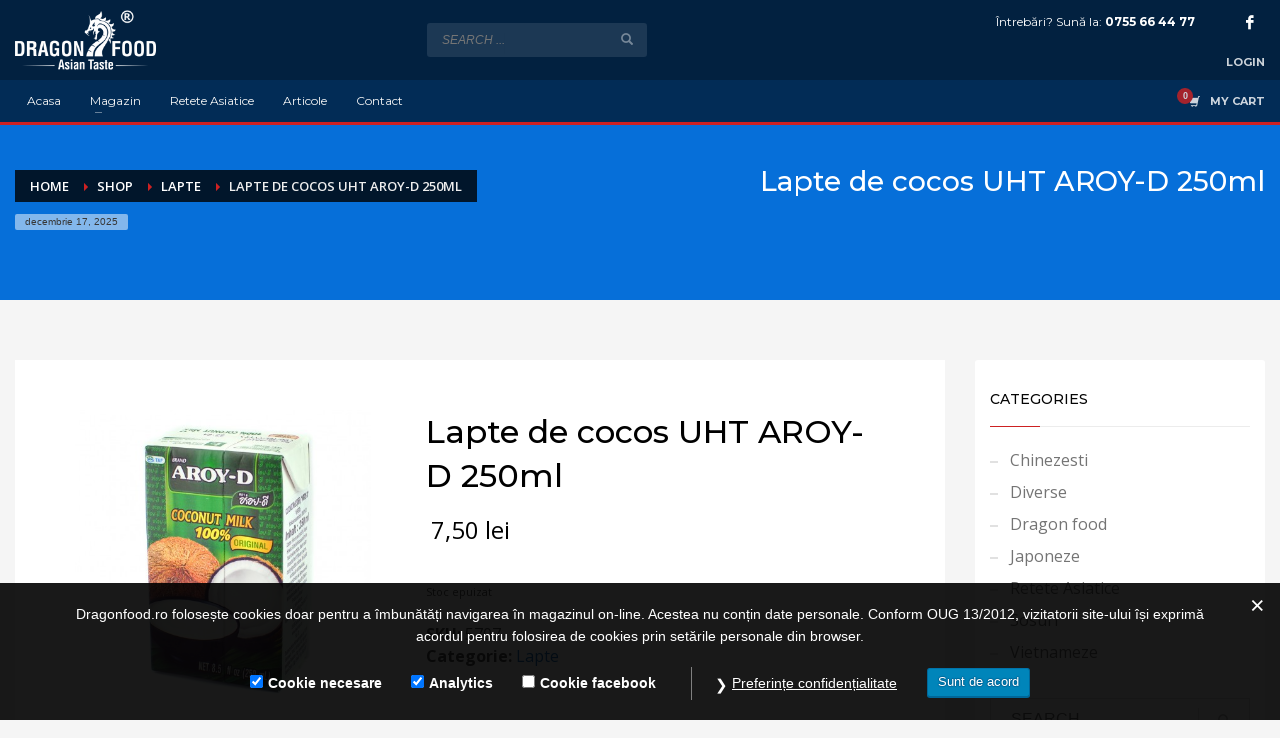

--- FILE ---
content_type: text/plain
request_url: https://www.google-analytics.com/j/collect?v=1&_v=j102&a=732801879&t=pageview&_s=1&dl=https%3A%2F%2Fdragonfood.ro%2Fprodus%2Flapte-de-cocos-uht-aroy-d-250ml%2F&ul=en-us%40posix&dt=Lapte%20de%20cocos%20UHT%20AROY-D%20250ml%20-%20Dragon%20Food&sr=1280x720&vp=1280x720&_u=YADAAAABAAAAAC~&jid=1549617692&gjid=4958959&cid=397263497.1766003864&tid=UA-66375136-5&_gid=2000497197.1766003865&_r=1&_slc=1&gtm=45He5ca1n715ZR4JWv72313495za200zd72313495&gcd=13l3l3l3l1l1&dma=0&tag_exp=103116026~103200004~104527906~104528500~104684208~104684211~105391253~115583767~115938466~115938468~116184927~116184929~116251938~116251940~116682876&z=495446233
body_size: -563
content:
2,cG-8LJR4BXWP2